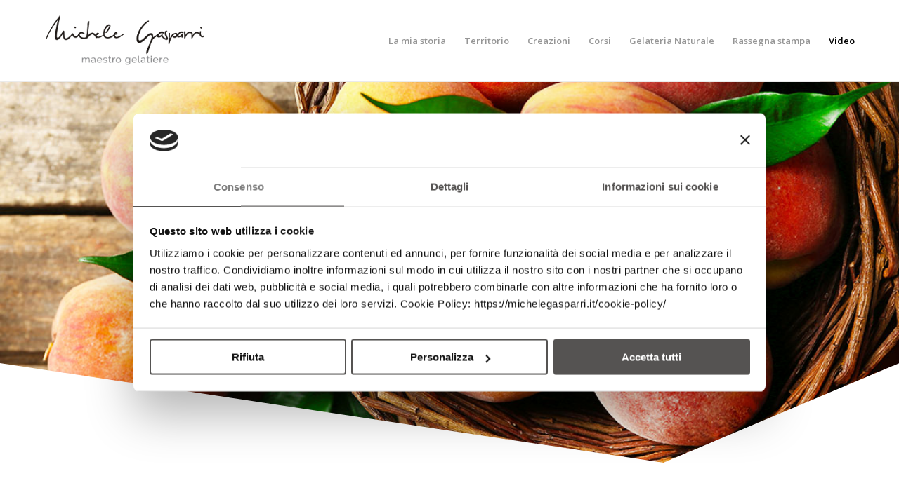

--- FILE ---
content_type: text/html; charset=UTF-8
request_url: https://michelegasparri.it/video/
body_size: 12333
content:
<!DOCTYPE html>
<html lang="it-IT" class="html_stretched responsive av-preloader-disabled  html_header_top html_logo_left html_main_nav_header html_menu_right html_large html_header_sticky html_header_shrinking_disabled html_mobile_menu_phone html_header_searchicon_disabled html_content_align_center html_header_unstick_top_disabled html_header_stretch_disabled html_av-overlay-side html_av-overlay-side-classic html_av-submenu-noclone html_entry_id_29 av-cookies-no-cookie-consent av-default-lightbox av-no-preview html_text_menu_active av-mobile-menu-switch-default">
<head>
<meta charset="UTF-8" />


<!-- mobile setting -->
<meta name="viewport" content="width=device-width, initial-scale=1">

<!-- Scripts/CSS and wp_head hook -->
<meta name='robots' content='index, follow, max-image-preview:large, max-snippet:-1, max-video-preview:-1' />

	<!-- This site is optimized with the Yoast SEO plugin v19.3 - https://yoast.com/wordpress/plugins/seo/ -->
	<title>Video - Michele Gasparri</title>
	<meta name="description" content="Michele Gasparri, maestro gelatiere, Quella per la pasticceria e l’arte del fare gelato artigianale è la mia passione. Maestro dell&#039;arte della gelateria." />
	<link rel="canonical" href="https://michelegasparri.it/video/" />
	<meta property="og:locale" content="it_IT" />
	<meta property="og:type" content="article" />
	<meta property="og:title" content="Video - Michele Gasparri" />
	<meta property="og:description" content="Michele Gasparri, maestro gelatiere, Quella per la pasticceria e l’arte del fare gelato artigianale è la mia passione. Maestro dell&#039;arte della gelateria." />
	<meta property="og:url" content="https://michelegasparri.it/video/" />
	<meta property="og:site_name" content="Michele Gasparri" />
	<meta property="article:modified_time" content="2022-07-05T11:07:34+00:00" />
	<meta name="twitter:card" content="summary_large_image" />
	<meta name="twitter:label1" content="Tempo di lettura stimato" />
	<meta name="twitter:data1" content="6 minuti" />
	<script type="application/ld+json" class="yoast-schema-graph">{"@context":"https://schema.org","@graph":[{"@type":"Organization","@id":"https://michelegasparri.it/#organization","name":"Michele Gasparri | Gelatiere | Gelato naturale","url":"https://michelegasparri.it/","sameAs":[],"logo":{"@type":"ImageObject","inLanguage":"it-IT","@id":"https://michelegasparri.it/#/schema/logo/image/","url":"https://michelegasparri.it/wp-content/uploads/2022/06/michele-gasparri-gelatiere.png","contentUrl":"https://michelegasparri.it/wp-content/uploads/2022/06/michele-gasparri-gelatiere.png","width":340,"height":156,"caption":"Michele Gasparri | Gelatiere | Gelato naturale"},"image":{"@id":"https://michelegasparri.it/#/schema/logo/image/"}},{"@type":"WebSite","@id":"https://michelegasparri.it/#website","url":"https://michelegasparri.it/","name":"Michele Gasparri","description":"Maestro gelatiere - L&#039;arte del gelato artigianale","publisher":{"@id":"https://michelegasparri.it/#organization"},"potentialAction":[{"@type":"SearchAction","target":{"@type":"EntryPoint","urlTemplate":"https://michelegasparri.it/?s={search_term_string}"},"query-input":"required name=search_term_string"}],"inLanguage":"it-IT"},{"@type":"WebPage","@id":"https://michelegasparri.it/video/","url":"https://michelegasparri.it/video/","name":"Video - Michele Gasparri","isPartOf":{"@id":"https://michelegasparri.it/#website"},"datePublished":"2022-06-21T11:20:05+00:00","dateModified":"2022-07-05T11:07:34+00:00","description":"Michele Gasparri, maestro gelatiere, Quella per la pasticceria e l’arte del fare gelato artigianale è la mia passione. Maestro dell'arte della gelateria.","breadcrumb":{"@id":"https://michelegasparri.it/video/#breadcrumb"},"inLanguage":"it-IT","potentialAction":[{"@type":"ReadAction","target":["https://michelegasparri.it/video/"]}]},{"@type":"BreadcrumbList","@id":"https://michelegasparri.it/video/#breadcrumb","itemListElement":[{"@type":"ListItem","position":1,"name":"Home","item":"https://michelegasparri.it/"},{"@type":"ListItem","position":2,"name":"Video"}]}]}</script>
	<!-- / Yoast SEO plugin. -->


<link rel='dns-prefetch' href='//s.w.org' />
<link rel="alternate" type="application/rss+xml" title="Michele Gasparri &raquo; Feed" href="https://michelegasparri.it/feed/" />
<link rel="alternate" type="application/rss+xml" title="Michele Gasparri &raquo; Feed dei commenti" href="https://michelegasparri.it/comments/feed/" />

<!-- google webfont font replacement -->

			<script type='text/javascript'>

				(function() {

					/*	check if webfonts are disabled by user setting via cookie - or user must opt in.	*/
					var html = document.getElementsByTagName('html')[0];
					var cookie_check = html.className.indexOf('av-cookies-needs-opt-in') >= 0 || html.className.indexOf('av-cookies-can-opt-out') >= 0;
					var allow_continue = true;
					var silent_accept_cookie = html.className.indexOf('av-cookies-user-silent-accept') >= 0;

					if( cookie_check && ! silent_accept_cookie )
					{
						if( ! document.cookie.match(/aviaCookieConsent/) || html.className.indexOf('av-cookies-session-refused') >= 0 )
						{
							allow_continue = false;
						}
						else
						{
							if( ! document.cookie.match(/aviaPrivacyRefuseCookiesHideBar/) )
							{
								allow_continue = false;
							}
							else if( ! document.cookie.match(/aviaPrivacyEssentialCookiesEnabled/) )
							{
								allow_continue = false;
							}
							else if( document.cookie.match(/aviaPrivacyGoogleWebfontsDisabled/) )
							{
								allow_continue = false;
							}
						}
					}

					if( allow_continue )
					{
						var f = document.createElement('link');

						f.type 	= 'text/css';
						f.rel 	= 'stylesheet';
						f.href 	= '//fonts.googleapis.com/css?family=Quicksand:400,600%7COpen+Sans:400,600&display=auto';
						f.id 	= 'avia-google-webfont';

						document.getElementsByTagName('head')[0].appendChild(f);
					}
				})();

			</script>
			<script type="text/javascript">
window._wpemojiSettings = {"baseUrl":"https:\/\/s.w.org\/images\/core\/emoji\/14.0.0\/72x72\/","ext":".png","svgUrl":"https:\/\/s.w.org\/images\/core\/emoji\/14.0.0\/svg\/","svgExt":".svg","source":{"concatemoji":"https:\/\/michelegasparri.it\/wp-includes\/js\/wp-emoji-release.min.js?ver=6.0.1"}};
/*! This file is auto-generated */
!function(e,a,t){var n,r,o,i=a.createElement("canvas"),p=i.getContext&&i.getContext("2d");function s(e,t){var a=String.fromCharCode,e=(p.clearRect(0,0,i.width,i.height),p.fillText(a.apply(this,e),0,0),i.toDataURL());return p.clearRect(0,0,i.width,i.height),p.fillText(a.apply(this,t),0,0),e===i.toDataURL()}function c(e){var t=a.createElement("script");t.src=e,t.defer=t.type="text/javascript",a.getElementsByTagName("head")[0].appendChild(t)}for(o=Array("flag","emoji"),t.supports={everything:!0,everythingExceptFlag:!0},r=0;r<o.length;r++)t.supports[o[r]]=function(e){if(!p||!p.fillText)return!1;switch(p.textBaseline="top",p.font="600 32px Arial",e){case"flag":return s([127987,65039,8205,9895,65039],[127987,65039,8203,9895,65039])?!1:!s([55356,56826,55356,56819],[55356,56826,8203,55356,56819])&&!s([55356,57332,56128,56423,56128,56418,56128,56421,56128,56430,56128,56423,56128,56447],[55356,57332,8203,56128,56423,8203,56128,56418,8203,56128,56421,8203,56128,56430,8203,56128,56423,8203,56128,56447]);case"emoji":return!s([129777,127995,8205,129778,127999],[129777,127995,8203,129778,127999])}return!1}(o[r]),t.supports.everything=t.supports.everything&&t.supports[o[r]],"flag"!==o[r]&&(t.supports.everythingExceptFlag=t.supports.everythingExceptFlag&&t.supports[o[r]]);t.supports.everythingExceptFlag=t.supports.everythingExceptFlag&&!t.supports.flag,t.DOMReady=!1,t.readyCallback=function(){t.DOMReady=!0},t.supports.everything||(n=function(){t.readyCallback()},a.addEventListener?(a.addEventListener("DOMContentLoaded",n,!1),e.addEventListener("load",n,!1)):(e.attachEvent("onload",n),a.attachEvent("onreadystatechange",function(){"complete"===a.readyState&&t.readyCallback()})),(e=t.source||{}).concatemoji?c(e.concatemoji):e.wpemoji&&e.twemoji&&(c(e.twemoji),c(e.wpemoji)))}(window,document,window._wpemojiSettings);
</script>
<style type="text/css">
img.wp-smiley,
img.emoji {
	display: inline !important;
	border: none !important;
	box-shadow: none !important;
	height: 1em !important;
	width: 1em !important;
	margin: 0 0.07em !important;
	vertical-align: -0.1em !important;
	background: none !important;
	padding: 0 !important;
}
</style>
	<link rel='stylesheet' id='wp-block-library-css'  href='https://michelegasparri.it/wp-includes/css/dist/block-library/style.min.css?ver=6.0.1' type='text/css' media='all' />
<style id='global-styles-inline-css' type='text/css'>
body{--wp--preset--color--black: #000000;--wp--preset--color--cyan-bluish-gray: #abb8c3;--wp--preset--color--white: #ffffff;--wp--preset--color--pale-pink: #f78da7;--wp--preset--color--vivid-red: #cf2e2e;--wp--preset--color--luminous-vivid-orange: #ff6900;--wp--preset--color--luminous-vivid-amber: #fcb900;--wp--preset--color--light-green-cyan: #7bdcb5;--wp--preset--color--vivid-green-cyan: #00d084;--wp--preset--color--pale-cyan-blue: #8ed1fc;--wp--preset--color--vivid-cyan-blue: #0693e3;--wp--preset--color--vivid-purple: #9b51e0;--wp--preset--gradient--vivid-cyan-blue-to-vivid-purple: linear-gradient(135deg,rgba(6,147,227,1) 0%,rgb(155,81,224) 100%);--wp--preset--gradient--light-green-cyan-to-vivid-green-cyan: linear-gradient(135deg,rgb(122,220,180) 0%,rgb(0,208,130) 100%);--wp--preset--gradient--luminous-vivid-amber-to-luminous-vivid-orange: linear-gradient(135deg,rgba(252,185,0,1) 0%,rgba(255,105,0,1) 100%);--wp--preset--gradient--luminous-vivid-orange-to-vivid-red: linear-gradient(135deg,rgba(255,105,0,1) 0%,rgb(207,46,46) 100%);--wp--preset--gradient--very-light-gray-to-cyan-bluish-gray: linear-gradient(135deg,rgb(238,238,238) 0%,rgb(169,184,195) 100%);--wp--preset--gradient--cool-to-warm-spectrum: linear-gradient(135deg,rgb(74,234,220) 0%,rgb(151,120,209) 20%,rgb(207,42,186) 40%,rgb(238,44,130) 60%,rgb(251,105,98) 80%,rgb(254,248,76) 100%);--wp--preset--gradient--blush-light-purple: linear-gradient(135deg,rgb(255,206,236) 0%,rgb(152,150,240) 100%);--wp--preset--gradient--blush-bordeaux: linear-gradient(135deg,rgb(254,205,165) 0%,rgb(254,45,45) 50%,rgb(107,0,62) 100%);--wp--preset--gradient--luminous-dusk: linear-gradient(135deg,rgb(255,203,112) 0%,rgb(199,81,192) 50%,rgb(65,88,208) 100%);--wp--preset--gradient--pale-ocean: linear-gradient(135deg,rgb(255,245,203) 0%,rgb(182,227,212) 50%,rgb(51,167,181) 100%);--wp--preset--gradient--electric-grass: linear-gradient(135deg,rgb(202,248,128) 0%,rgb(113,206,126) 100%);--wp--preset--gradient--midnight: linear-gradient(135deg,rgb(2,3,129) 0%,rgb(40,116,252) 100%);--wp--preset--duotone--dark-grayscale: url('#wp-duotone-dark-grayscale');--wp--preset--duotone--grayscale: url('#wp-duotone-grayscale');--wp--preset--duotone--purple-yellow: url('#wp-duotone-purple-yellow');--wp--preset--duotone--blue-red: url('#wp-duotone-blue-red');--wp--preset--duotone--midnight: url('#wp-duotone-midnight');--wp--preset--duotone--magenta-yellow: url('#wp-duotone-magenta-yellow');--wp--preset--duotone--purple-green: url('#wp-duotone-purple-green');--wp--preset--duotone--blue-orange: url('#wp-duotone-blue-orange');--wp--preset--font-size--small: 13px;--wp--preset--font-size--medium: 20px;--wp--preset--font-size--large: 36px;--wp--preset--font-size--x-large: 42px;}.has-black-color{color: var(--wp--preset--color--black) !important;}.has-cyan-bluish-gray-color{color: var(--wp--preset--color--cyan-bluish-gray) !important;}.has-white-color{color: var(--wp--preset--color--white) !important;}.has-pale-pink-color{color: var(--wp--preset--color--pale-pink) !important;}.has-vivid-red-color{color: var(--wp--preset--color--vivid-red) !important;}.has-luminous-vivid-orange-color{color: var(--wp--preset--color--luminous-vivid-orange) !important;}.has-luminous-vivid-amber-color{color: var(--wp--preset--color--luminous-vivid-amber) !important;}.has-light-green-cyan-color{color: var(--wp--preset--color--light-green-cyan) !important;}.has-vivid-green-cyan-color{color: var(--wp--preset--color--vivid-green-cyan) !important;}.has-pale-cyan-blue-color{color: var(--wp--preset--color--pale-cyan-blue) !important;}.has-vivid-cyan-blue-color{color: var(--wp--preset--color--vivid-cyan-blue) !important;}.has-vivid-purple-color{color: var(--wp--preset--color--vivid-purple) !important;}.has-black-background-color{background-color: var(--wp--preset--color--black) !important;}.has-cyan-bluish-gray-background-color{background-color: var(--wp--preset--color--cyan-bluish-gray) !important;}.has-white-background-color{background-color: var(--wp--preset--color--white) !important;}.has-pale-pink-background-color{background-color: var(--wp--preset--color--pale-pink) !important;}.has-vivid-red-background-color{background-color: var(--wp--preset--color--vivid-red) !important;}.has-luminous-vivid-orange-background-color{background-color: var(--wp--preset--color--luminous-vivid-orange) !important;}.has-luminous-vivid-amber-background-color{background-color: var(--wp--preset--color--luminous-vivid-amber) !important;}.has-light-green-cyan-background-color{background-color: var(--wp--preset--color--light-green-cyan) !important;}.has-vivid-green-cyan-background-color{background-color: var(--wp--preset--color--vivid-green-cyan) !important;}.has-pale-cyan-blue-background-color{background-color: var(--wp--preset--color--pale-cyan-blue) !important;}.has-vivid-cyan-blue-background-color{background-color: var(--wp--preset--color--vivid-cyan-blue) !important;}.has-vivid-purple-background-color{background-color: var(--wp--preset--color--vivid-purple) !important;}.has-black-border-color{border-color: var(--wp--preset--color--black) !important;}.has-cyan-bluish-gray-border-color{border-color: var(--wp--preset--color--cyan-bluish-gray) !important;}.has-white-border-color{border-color: var(--wp--preset--color--white) !important;}.has-pale-pink-border-color{border-color: var(--wp--preset--color--pale-pink) !important;}.has-vivid-red-border-color{border-color: var(--wp--preset--color--vivid-red) !important;}.has-luminous-vivid-orange-border-color{border-color: var(--wp--preset--color--luminous-vivid-orange) !important;}.has-luminous-vivid-amber-border-color{border-color: var(--wp--preset--color--luminous-vivid-amber) !important;}.has-light-green-cyan-border-color{border-color: var(--wp--preset--color--light-green-cyan) !important;}.has-vivid-green-cyan-border-color{border-color: var(--wp--preset--color--vivid-green-cyan) !important;}.has-pale-cyan-blue-border-color{border-color: var(--wp--preset--color--pale-cyan-blue) !important;}.has-vivid-cyan-blue-border-color{border-color: var(--wp--preset--color--vivid-cyan-blue) !important;}.has-vivid-purple-border-color{border-color: var(--wp--preset--color--vivid-purple) !important;}.has-vivid-cyan-blue-to-vivid-purple-gradient-background{background: var(--wp--preset--gradient--vivid-cyan-blue-to-vivid-purple) !important;}.has-light-green-cyan-to-vivid-green-cyan-gradient-background{background: var(--wp--preset--gradient--light-green-cyan-to-vivid-green-cyan) !important;}.has-luminous-vivid-amber-to-luminous-vivid-orange-gradient-background{background: var(--wp--preset--gradient--luminous-vivid-amber-to-luminous-vivid-orange) !important;}.has-luminous-vivid-orange-to-vivid-red-gradient-background{background: var(--wp--preset--gradient--luminous-vivid-orange-to-vivid-red) !important;}.has-very-light-gray-to-cyan-bluish-gray-gradient-background{background: var(--wp--preset--gradient--very-light-gray-to-cyan-bluish-gray) !important;}.has-cool-to-warm-spectrum-gradient-background{background: var(--wp--preset--gradient--cool-to-warm-spectrum) !important;}.has-blush-light-purple-gradient-background{background: var(--wp--preset--gradient--blush-light-purple) !important;}.has-blush-bordeaux-gradient-background{background: var(--wp--preset--gradient--blush-bordeaux) !important;}.has-luminous-dusk-gradient-background{background: var(--wp--preset--gradient--luminous-dusk) !important;}.has-pale-ocean-gradient-background{background: var(--wp--preset--gradient--pale-ocean) !important;}.has-electric-grass-gradient-background{background: var(--wp--preset--gradient--electric-grass) !important;}.has-midnight-gradient-background{background: var(--wp--preset--gradient--midnight) !important;}.has-small-font-size{font-size: var(--wp--preset--font-size--small) !important;}.has-medium-font-size{font-size: var(--wp--preset--font-size--medium) !important;}.has-large-font-size{font-size: var(--wp--preset--font-size--large) !important;}.has-x-large-font-size{font-size: var(--wp--preset--font-size--x-large) !important;}
</style>
<link rel='stylesheet' id='avia-merged-styles-css'  href='https://michelegasparri.it/wp-content/uploads/dynamic_avia/avia-merged-styles-22471e7fec5458b99c3af3fa296546e5---62c41a901089f.css' type='text/css' media='all' />
<link rel='stylesheet' id='avia-single-post-29-css'  href='https://michelegasparri.it/wp-content/uploads/avia_posts_css/post-29.css?ver=ver-1657019257' type='text/css' media='all' />
<script type='text/javascript' src='https://michelegasparri.it/wp-includes/js/jquery/jquery.min.js?ver=3.6.0' id='jquery-core-js'></script>
<script type='text/javascript' src='https://michelegasparri.it/wp-includes/js/jquery/jquery-migrate.min.js?ver=3.3.2' id='jquery-migrate-js'></script>
<link rel="https://api.w.org/" href="https://michelegasparri.it/wp-json/" /><link rel="alternate" type="application/json" href="https://michelegasparri.it/wp-json/wp/v2/pages/29" /><link rel="EditURI" type="application/rsd+xml" title="RSD" href="https://michelegasparri.it/xmlrpc.php?rsd" />
<link rel="wlwmanifest" type="application/wlwmanifest+xml" href="https://michelegasparri.it/wp-includes/wlwmanifest.xml" /> 
<meta name="generator" content="WordPress 6.0.1" />
<link rel='shortlink' href='https://michelegasparri.it/?p=29' />
<link rel="alternate" type="application/json+oembed" href="https://michelegasparri.it/wp-json/oembed/1.0/embed?url=https%3A%2F%2Fmichelegasparri.it%2Fvideo%2F" />
<link rel="alternate" type="text/xml+oembed" href="https://michelegasparri.it/wp-json/oembed/1.0/embed?url=https%3A%2F%2Fmichelegasparri.it%2Fvideo%2F&#038;format=xml" />
<!-- Global site tag (gtag.js) - Google Analytics -->
<script async src="https://www.googletagmanager.com/gtag/js?id=G-64V7HRTMWS"></script>
<script>
  window.dataLayer = window.dataLayer || [];
  function gtag(){dataLayer.push(arguments);}
  gtag('js', new Date());

  gtag('config', 'G-64V7HRTMWS');
</script>



<script id="Cookiebot" src="https://consent.cookiebot.com/uc.js" data-cbid="0bb8ae73-fb29-4744-8ed7-24a173b51c49" data-blockingmode="auto" type="text/javascript"></script><link rel="profile" href="http://gmpg.org/xfn/11" />
<link rel="alternate" type="application/rss+xml" title="Michele Gasparri RSS2 Feed" href="https://michelegasparri.it/feed/" />
<link rel="pingback" href="https://michelegasparri.it/xmlrpc.php" />
<!--[if lt IE 9]><script src="https://michelegasparri.it/wp-content/themes/enfold/js/html5shiv.js"></script><![endif]-->
<link rel="icon" href="https://michelegasparri.it/wp-content/uploads/2022/07/favicon-michele-gasparri-300x300.jpg" type="image/x-icon">

<!-- To speed up the rendering and to display the site as fast as possible to the user we include some styles and scripts for above the fold content inline -->
<script type="text/javascript">'use strict';var avia_is_mobile=!1;if(/Android|webOS|iPhone|iPad|iPod|BlackBerry|IEMobile|Opera Mini/i.test(navigator.userAgent)&&'ontouchstart' in document.documentElement){avia_is_mobile=!0;document.documentElement.className+=' avia_mobile '}
else{document.documentElement.className+=' avia_desktop '};document.documentElement.className+=' js_active ';(function(){var e=['-webkit-','-moz-','-ms-',''],n='';for(var t in e){if(e[t]+'transform' in document.documentElement.style){document.documentElement.className+=' avia_transform ';n=e[t]+'transform'};if(e[t]+'perspective' in document.documentElement.style){document.documentElement.className+=' avia_transform3d '}};if(typeof document.getElementsByClassName=='function'&&typeof document.documentElement.getBoundingClientRect=='function'&&avia_is_mobile==!1){if(n&&window.innerHeight>0){setTimeout(function(){var e=0,o={},a=0,t=document.getElementsByClassName('av-parallax'),i=window.pageYOffset||document.documentElement.scrollTop;for(e=0;e<t.length;e++){t[e].style.top='0px';o=t[e].getBoundingClientRect();a=Math.ceil((window.innerHeight+i-o.top)*0.3);t[e].style[n]='translate(0px, '+a+'px)';t[e].style.top='auto';t[e].className+=' enabled-parallax '}},50)}}})();</script><style type='text/css'>
@font-face {font-family: 'entypo-fontello'; font-weight: normal; font-style: normal; font-display: auto;
src: url('https://michelegasparri.it/wp-content/themes/enfold/config-templatebuilder/avia-template-builder/assets/fonts/entypo-fontello.woff2') format('woff2'),
url('https://michelegasparri.it/wp-content/themes/enfold/config-templatebuilder/avia-template-builder/assets/fonts/entypo-fontello.woff') format('woff'),
url('https://michelegasparri.it/wp-content/themes/enfold/config-templatebuilder/avia-template-builder/assets/fonts/entypo-fontello.ttf') format('truetype'),
url('https://michelegasparri.it/wp-content/themes/enfold/config-templatebuilder/avia-template-builder/assets/fonts/entypo-fontello.svg#entypo-fontello') format('svg'),
url('https://michelegasparri.it/wp-content/themes/enfold/config-templatebuilder/avia-template-builder/assets/fonts/entypo-fontello.eot'),
url('https://michelegasparri.it/wp-content/themes/enfold/config-templatebuilder/avia-template-builder/assets/fonts/entypo-fontello.eot?#iefix') format('embedded-opentype');
} #top .avia-font-entypo-fontello, body .avia-font-entypo-fontello, html body [data-av_iconfont='entypo-fontello']:before{ font-family: 'entypo-fontello'; }
</style>

<!--
Debugging Info for Theme support: 

Theme: Enfold
Version: 4.9.2.3
Installed: enfold
AviaFramework Version: 5.0
AviaBuilder Version: 4.8
aviaElementManager Version: 1.0.1
ML:512-PU:37-PLA:4
WP:6.0.1
Compress: CSS:all theme files - JS:all theme files
Updates: disabled
PLAu:4
-->
</head>

<body id="top" class="page-template-default page page-id-29 stretched rtl_columns av-curtain-numeric quicksand open_sans  avia-responsive-images-support" itemscope="itemscope" itemtype="https://schema.org/WebPage" >

	<svg xmlns="http://www.w3.org/2000/svg" viewBox="0 0 0 0" width="0" height="0" focusable="false" role="none" style="visibility: hidden; position: absolute; left: -9999px; overflow: hidden;" ><defs><filter id="wp-duotone-dark-grayscale"><feColorMatrix color-interpolation-filters="sRGB" type="matrix" values=" .299 .587 .114 0 0 .299 .587 .114 0 0 .299 .587 .114 0 0 .299 .587 .114 0 0 " /><feComponentTransfer color-interpolation-filters="sRGB" ><feFuncR type="table" tableValues="0 0.49803921568627" /><feFuncG type="table" tableValues="0 0.49803921568627" /><feFuncB type="table" tableValues="0 0.49803921568627" /><feFuncA type="table" tableValues="1 1" /></feComponentTransfer><feComposite in2="SourceGraphic" operator="in" /></filter></defs></svg><svg xmlns="http://www.w3.org/2000/svg" viewBox="0 0 0 0" width="0" height="0" focusable="false" role="none" style="visibility: hidden; position: absolute; left: -9999px; overflow: hidden;" ><defs><filter id="wp-duotone-grayscale"><feColorMatrix color-interpolation-filters="sRGB" type="matrix" values=" .299 .587 .114 0 0 .299 .587 .114 0 0 .299 .587 .114 0 0 .299 .587 .114 0 0 " /><feComponentTransfer color-interpolation-filters="sRGB" ><feFuncR type="table" tableValues="0 1" /><feFuncG type="table" tableValues="0 1" /><feFuncB type="table" tableValues="0 1" /><feFuncA type="table" tableValues="1 1" /></feComponentTransfer><feComposite in2="SourceGraphic" operator="in" /></filter></defs></svg><svg xmlns="http://www.w3.org/2000/svg" viewBox="0 0 0 0" width="0" height="0" focusable="false" role="none" style="visibility: hidden; position: absolute; left: -9999px; overflow: hidden;" ><defs><filter id="wp-duotone-purple-yellow"><feColorMatrix color-interpolation-filters="sRGB" type="matrix" values=" .299 .587 .114 0 0 .299 .587 .114 0 0 .299 .587 .114 0 0 .299 .587 .114 0 0 " /><feComponentTransfer color-interpolation-filters="sRGB" ><feFuncR type="table" tableValues="0.54901960784314 0.98823529411765" /><feFuncG type="table" tableValues="0 1" /><feFuncB type="table" tableValues="0.71764705882353 0.25490196078431" /><feFuncA type="table" tableValues="1 1" /></feComponentTransfer><feComposite in2="SourceGraphic" operator="in" /></filter></defs></svg><svg xmlns="http://www.w3.org/2000/svg" viewBox="0 0 0 0" width="0" height="0" focusable="false" role="none" style="visibility: hidden; position: absolute; left: -9999px; overflow: hidden;" ><defs><filter id="wp-duotone-blue-red"><feColorMatrix color-interpolation-filters="sRGB" type="matrix" values=" .299 .587 .114 0 0 .299 .587 .114 0 0 .299 .587 .114 0 0 .299 .587 .114 0 0 " /><feComponentTransfer color-interpolation-filters="sRGB" ><feFuncR type="table" tableValues="0 1" /><feFuncG type="table" tableValues="0 0.27843137254902" /><feFuncB type="table" tableValues="0.5921568627451 0.27843137254902" /><feFuncA type="table" tableValues="1 1" /></feComponentTransfer><feComposite in2="SourceGraphic" operator="in" /></filter></defs></svg><svg xmlns="http://www.w3.org/2000/svg" viewBox="0 0 0 0" width="0" height="0" focusable="false" role="none" style="visibility: hidden; position: absolute; left: -9999px; overflow: hidden;" ><defs><filter id="wp-duotone-midnight"><feColorMatrix color-interpolation-filters="sRGB" type="matrix" values=" .299 .587 .114 0 0 .299 .587 .114 0 0 .299 .587 .114 0 0 .299 .587 .114 0 0 " /><feComponentTransfer color-interpolation-filters="sRGB" ><feFuncR type="table" tableValues="0 0" /><feFuncG type="table" tableValues="0 0.64705882352941" /><feFuncB type="table" tableValues="0 1" /><feFuncA type="table" tableValues="1 1" /></feComponentTransfer><feComposite in2="SourceGraphic" operator="in" /></filter></defs></svg><svg xmlns="http://www.w3.org/2000/svg" viewBox="0 0 0 0" width="0" height="0" focusable="false" role="none" style="visibility: hidden; position: absolute; left: -9999px; overflow: hidden;" ><defs><filter id="wp-duotone-magenta-yellow"><feColorMatrix color-interpolation-filters="sRGB" type="matrix" values=" .299 .587 .114 0 0 .299 .587 .114 0 0 .299 .587 .114 0 0 .299 .587 .114 0 0 " /><feComponentTransfer color-interpolation-filters="sRGB" ><feFuncR type="table" tableValues="0.78039215686275 1" /><feFuncG type="table" tableValues="0 0.94901960784314" /><feFuncB type="table" tableValues="0.35294117647059 0.47058823529412" /><feFuncA type="table" tableValues="1 1" /></feComponentTransfer><feComposite in2="SourceGraphic" operator="in" /></filter></defs></svg><svg xmlns="http://www.w3.org/2000/svg" viewBox="0 0 0 0" width="0" height="0" focusable="false" role="none" style="visibility: hidden; position: absolute; left: -9999px; overflow: hidden;" ><defs><filter id="wp-duotone-purple-green"><feColorMatrix color-interpolation-filters="sRGB" type="matrix" values=" .299 .587 .114 0 0 .299 .587 .114 0 0 .299 .587 .114 0 0 .299 .587 .114 0 0 " /><feComponentTransfer color-interpolation-filters="sRGB" ><feFuncR type="table" tableValues="0.65098039215686 0.40392156862745" /><feFuncG type="table" tableValues="0 1" /><feFuncB type="table" tableValues="0.44705882352941 0.4" /><feFuncA type="table" tableValues="1 1" /></feComponentTransfer><feComposite in2="SourceGraphic" operator="in" /></filter></defs></svg><svg xmlns="http://www.w3.org/2000/svg" viewBox="0 0 0 0" width="0" height="0" focusable="false" role="none" style="visibility: hidden; position: absolute; left: -9999px; overflow: hidden;" ><defs><filter id="wp-duotone-blue-orange"><feColorMatrix color-interpolation-filters="sRGB" type="matrix" values=" .299 .587 .114 0 0 .299 .587 .114 0 0 .299 .587 .114 0 0 .299 .587 .114 0 0 " /><feComponentTransfer color-interpolation-filters="sRGB" ><feFuncR type="table" tableValues="0.098039215686275 1" /><feFuncG type="table" tableValues="0 0.66274509803922" /><feFuncB type="table" tableValues="0.84705882352941 0.41960784313725" /><feFuncA type="table" tableValues="1 1" /></feComponentTransfer><feComposite in2="SourceGraphic" operator="in" /></filter></defs></svg>
	<div id='wrap_all'>

	
<header id='header' class='all_colors header_color light_bg_color  av_header_top av_logo_left av_main_nav_header av_menu_right av_large av_header_sticky av_header_shrinking_disabled av_header_stretch_disabled av_mobile_menu_phone av_header_searchicon_disabled av_header_unstick_top_disabled av_bottom_nav_disabled  av_header_border_disabled'  role="banner" itemscope="itemscope" itemtype="https://schema.org/WPHeader" >

		<div  id='header_main' class='container_wrap container_wrap_logo'>

        <div class='container av-logo-container'><div class='inner-container'><span class='logo avia-standard-logo'><a href='https://michelegasparri.it/' class=''><img src="https://michelegasparri.it/wp-content/uploads/2022/06/michele-gasparri-gelatiere.png" srcset="https://michelegasparri.it/wp-content/uploads/2022/06/michele-gasparri-gelatiere.png 340w, https://michelegasparri.it/wp-content/uploads/2022/06/michele-gasparri-gelatiere-300x138.png 300w" sizes="(max-width: 340px) 100vw, 340px" height="100" width="300" alt='Michele Gasparri' title='michele-gasparri-gelatiere' /></a></span><nav class='main_menu' data-selectname='Seleziona una pagina'  role="navigation" itemscope="itemscope" itemtype="https://schema.org/SiteNavigationElement" ><div class="avia-menu av-main-nav-wrap"><ul role="menu" class="menu av-main-nav" id="avia-menu"><li role="menuitem" id="menu-item-91" class="menu-item menu-item-type-post_type menu-item-object-page menu-item-top-level menu-item-top-level-1"><a href="https://michelegasparri.it/storia/" itemprop="url" tabindex="0"><span class="avia-bullet"></span><span class="avia-menu-text">La mia storia</span><span class="avia-menu-fx"><span class="avia-arrow-wrap"><span class="avia-arrow"></span></span></span></a></li>
<li role="menuitem" id="menu-item-90" class="menu-item menu-item-type-post_type menu-item-object-page menu-item-top-level menu-item-top-level-2"><a href="https://michelegasparri.it/territorio/" itemprop="url" tabindex="0"><span class="avia-bullet"></span><span class="avia-menu-text">Territorio</span><span class="avia-menu-fx"><span class="avia-arrow-wrap"><span class="avia-arrow"></span></span></span></a></li>
<li role="menuitem" id="menu-item-89" class="menu-item menu-item-type-post_type menu-item-object-page menu-item-top-level menu-item-top-level-3"><a href="https://michelegasparri.it/creazioni/" itemprop="url" tabindex="0"><span class="avia-bullet"></span><span class="avia-menu-text">Creazioni</span><span class="avia-menu-fx"><span class="avia-arrow-wrap"><span class="avia-arrow"></span></span></span></a></li>
<li role="menuitem" id="menu-item-88" class="menu-item menu-item-type-post_type menu-item-object-page menu-item-top-level menu-item-top-level-4"><a href="https://michelegasparri.it/corsi/" itemprop="url" tabindex="0"><span class="avia-bullet"></span><span class="avia-menu-text">Corsi</span><span class="avia-menu-fx"><span class="avia-arrow-wrap"><span class="avia-arrow"></span></span></span></a></li>
<li role="menuitem" id="menu-item-64" class="menu-item menu-item-type-post_type menu-item-object-page menu-item-top-level menu-item-top-level-5"><a href="https://michelegasparri.it/gelateria-naturale/" itemprop="url" tabindex="0"><span class="avia-bullet"></span><span class="avia-menu-text">Gelateria Naturale</span><span class="avia-menu-fx"><span class="avia-arrow-wrap"><span class="avia-arrow"></span></span></span></a></li>
<li role="menuitem" id="menu-item-62" class="menu-item menu-item-type-post_type menu-item-object-page menu-item-top-level menu-item-top-level-6"><a href="https://michelegasparri.it/rassegna-stampa/" itemprop="url" tabindex="0"><span class="avia-bullet"></span><span class="avia-menu-text">Rassegna stampa</span><span class="avia-menu-fx"><span class="avia-arrow-wrap"><span class="avia-arrow"></span></span></span></a></li>
<li role="menuitem" id="menu-item-63" class="menu-item menu-item-type-post_type menu-item-object-page current-menu-item page_item page-item-29 current_page_item menu-item-top-level menu-item-top-level-7"><a href="https://michelegasparri.it/video/" itemprop="url" tabindex="0"><span class="avia-bullet"></span><span class="avia-menu-text">Video</span><span class="avia-menu-fx"><span class="avia-arrow-wrap"><span class="avia-arrow"></span></span></span></a></li>
<li class="av-burger-menu-main menu-item-avia-special ">
	        			<a href="#" aria-label="Menu" aria-hidden="false">
							<span class="av-hamburger av-hamburger--spin av-js-hamburger">
								<span class="av-hamburger-box">
						          <span class="av-hamburger-inner"></span>
						          <strong>Menu</strong>
								</span>
							</span>
							<span class="avia_hidden_link_text">Menu</span>
						</a>
	        		   </li></ul></div></nav></div> </div> 
		<!-- end container_wrap-->
		</div>
		<div class='header_bg'></div>

<!-- end header -->
</header>

	<div id='main' class='all_colors' data-scroll-offset='116'>

	
<style type="text/css" data-created_by="avia_inline_auto" id="style-css-av-6bnut-3ee9b0ad3bd04002ee36fa6853d8c589">
.avia-section.av-6bnut-3ee9b0ad3bd04002ee36fa6853d8c589{
background-repeat:no-repeat;
background-image:url(https://michelegasparri.it/wp-content/uploads/2022/07/gelato-naturale-frutta-fresca-livorno.jpg);
background-position:50% 50%;
background-attachment:scroll;
position:relative;
}
.avia-section.av-6bnut-3ee9b0ad3bd04002ee36fa6853d8c589 .avia-divider-svg-bottom svg{
height:150px;
width:calc(100% + 1.3px);
fill:#ffffff;
}
</style>
<div id='av_section_1'  class='avia-section av-6bnut-3ee9b0ad3bd04002ee36fa6853d8c589 main_color avia-section-default avia-no-border-styling  avia-builder-el-0  el_before_av_one_full  avia-builder-el-first  avia-full-stretch avia-bg-style-scroll container_wrap fullsize'  data-section-bg-repeat='stretch'><div class='avia-divider-svg avia-divider-svg-triangle-asymmetrical avia-divider-svg-bottom avia-svg-negative'><svg xmlns="http://www.w3.org/2000/svg" viewBox="0 0 1000 100" preserveAspectRatio="none">
	<path d="M737.9,94.7L0,0v100h1000V0L737.9,94.7z"/>
</svg></div><div class='container av-section-cont-open' ><main  role="main" itemprop="mainContentOfPage"  class='template-page content  av-content-full alpha units'><div class='post-entry post-entry-type-page post-entry-29'><div class='entry-content-wrapper clearfix'>
<div  class='hr av-5pt4l-a607bdcb2b3570240de284feba8db0cf hr-invisible  avia-builder-el-1  avia-builder-el-no-sibling '><span class='hr-inner '><span class="hr-inner-style"></span></span></div>
</div></div></main><!-- close content main element --></div></div><div id='after_section_1'  class='main_color av_default_container_wrap container_wrap fullsize'  ><div class='container av-section-cont-open' ><div class='template-page content  av-content-full alpha units'><div class='post-entry post-entry-type-page post-entry-29'><div class='entry-content-wrapper clearfix'>
<div class='flex_column av-4lxmt-f13f22f841dfb8cfae0178cb9028b136 av_one_full  avia-builder-el-2  el_after_av_section  el_before_av_one_half  avia-builder-el-first  first flex_column_div '   ><div  class='av-special-heading av-dmx1-a960f2ff300b17c464be7bbc33e162c5 av-special-heading-h2 blockquote modern-quote  avia-builder-el-3  avia-builder-el-no-sibling '><h2 class='av-special-heading-tag'  itemprop="headline"  >Seguimi sui social</h2><div class="special-heading-border"><div class="special-heading-inner-border"></div></div></div></div>
<div class='flex_column av-534rp-bd248dfcaeae24a1d90f0cde26a1d3f8 av_one_half  avia-builder-el-4  el_after_av_one_full  el_before_av_one_half  first flex_column_div column-top-margin'   ><section class="avia_codeblock_section  avia_code_block_0"  itemscope="itemscope" itemtype="https://schema.org/CreativeWork" ><div class='avia_codeblock '  itemprop="text" ><iframe width="560" height="315" src="https://www.youtube.com/embed/2BhTczWEFLQ" title="YouTube video player" frameborder="0" allow="accelerometer; autoplay; clipboard-write; encrypted-media; gyroscope; picture-in-picture" allowfullscreen></iframe></div></section></div><div class='flex_column av-3bgt-0c8a4c2bae61925e223234e9de9ec0e1 av_one_half  avia-builder-el-6  el_after_av_one_half  avia-builder-el-last  flex_column_div column-top-margin'   ><section class="avia_codeblock_section  avia_code_block_1"  itemscope="itemscope" itemtype="https://schema.org/CreativeWork" ><div class='avia_codeblock '  itemprop="text" ><iframe width="560" height="315" src="https://www.youtube.com/embed/eBECFXZB22o" title="YouTube video player" frameborder="0" allow="accelerometer; autoplay; clipboard-write; encrypted-media; gyroscope; picture-in-picture" allowfullscreen></iframe></div></section></div></p>
</div></div></div><!-- close content main div --> <!-- section close by builder template -->		</div><!--end builder template--></div><!-- close default .container_wrap element --><div class="footer-page-content footer_color" id="footer-page"><style type="text/css" data-created_by="avia_inline_auto" id="style-css-av-l4o2uv7d-7bf2a6979615c3f431ec18d598a0d35b">
.avia-section.av-l4o2uv7d-7bf2a6979615c3f431ec18d598a0d35b{
background-color:#f9f9f9;
background-image:unset;
}
</style>
<div id='av_section_2'  class='avia-section av-l4o2uv7d-7bf2a6979615c3f431ec18d598a0d35b main_color avia-section-default avia-no-border-styling  avia-builder-el-0  avia-builder-el-no-sibling  avia-bg-style-scroll container_wrap fullsize'  ><div class='container av-section-cont-open' ><main  role="main" itemprop="mainContentOfPage"  class='template-page content  av-content-full alpha units'><div class='post-entry post-entry-type-page post-entry-29'><div class='entry-content-wrapper clearfix'>
<div class='flex_column av-3ptm-60f0bd5c2e098e02ec054eeecadef089 av_one_half  avia-builder-el-1  avia-builder-el-no-sibling  first flex_column_div '   ><style type="text/css" data-created_by="avia_inline_auto" id="style-css-av-l4o2vt2b-10c80c3a6db1c26b3830646ea69ee053">
#top .av-special-heading.av-l4o2vt2b-10c80c3a6db1c26b3830646ea69ee053{
padding-bottom:10px;
}
body .av-special-heading.av-l4o2vt2b-10c80c3a6db1c26b3830646ea69ee053 .av-special-heading-tag .heading-char{
font-size:25px;
}
.av-special-heading.av-l4o2vt2b-10c80c3a6db1c26b3830646ea69ee053 .av-subheading{
font-size:15px;
}
</style>
<div  class='av-special-heading av-l4o2vt2b-10c80c3a6db1c26b3830646ea69ee053 av-special-heading-h3 blockquote modern-quote  avia-builder-el-2  el_before_av_textblock  avia-builder-el-first '><h3 class='av-special-heading-tag'  itemprop="headline"  >Michele Gasparri</h3><div class="special-heading-border"><div class="special-heading-inner-border"></div></div></div>
<section  class='av_textblock_section av-l4o2vjum-088d3b630e2169221c9723bf9127b414'  itemscope="itemscope" itemtype="https://schema.org/CreativeWork" ><div class='avia_textblock'  itemprop="text" ><aside id="text-6" class="widget widget_text col-sm-4">
<div class="textwidget">
<p><strong>maestro gelatiere</strong><br />
<a href="tel:+393289034606">T. 3289034606</a><br />
<a href="mailto:info@michelegasparri.it">info@michelegasparri.it</a></p>
</div>
</aside>
</div></section></div>
</div></div></main><!-- close content main element --> <!-- section close by builder template -->		</div><!--end builder template--></div><!-- close default .container_wrap element --></div>

	
				<footer class='container_wrap socket_color' id='socket'  role="contentinfo" itemscope="itemscope" itemtype="https://schema.org/WPFooter" >
                    <div class='container'>

                        <span class='copyright'> © Copyright - Michele Gasparri - P. Iva 01168900494  - Powered by <a href="https://internetfly.com/" target="_blank">Internetfly.com</a></span>

                        <nav class='sub_menu_socket'  role="navigation" itemscope="itemscope" itemtype="https://schema.org/SiteNavigationElement" ><div class="avia3-menu"><ul role="menu" class="menu" id="avia3-menu"><li role="menuitem" id="menu-item-115" class="menu-item menu-item-type-post_type menu-item-object-page menu-item-top-level menu-item-top-level-1"><a href="https://michelegasparri.it/cookie-policy/" itemprop="url" tabindex="0"><span class="avia-bullet"></span><span class="avia-menu-text">Cookie policy</span><span class="avia-menu-fx"><span class="avia-arrow-wrap"><span class="avia-arrow"></span></span></span></a></li>
<li role="menuitem" id="menu-item-162" class="menu-item menu-item-type-post_type menu-item-object-page menu-item-privacy-policy menu-item-top-level menu-item-top-level-2"><a href="https://michelegasparri.it/privacy-policy/" itemprop="url" tabindex="0"><span class="avia-bullet"></span><span class="avia-menu-text">Privacy policy</span><span class="avia-menu-fx"><span class="avia-arrow-wrap"><span class="avia-arrow"></span></span></span></a></li>
</ul></div></nav>
                    </div>

	            <!-- ####### END SOCKET CONTAINER ####### -->
				</footer>


					<!-- end main -->
		</div>

		<!-- end wrap_all --></div>

<a href='#top' title='Scorrere verso l&rsquo;alto' id='scroll-top-link' aria-hidden='true' data-av_icon='' data-av_iconfont='entypo-fontello'><span class="avia_hidden_link_text">Scorrere verso l&rsquo;alto</span></a>

<div id="fb-root"></div>


 <script type='text/javascript'>
 /* <![CDATA[ */  
var avia_framework_globals = avia_framework_globals || {};
    avia_framework_globals.frameworkUrl = 'https://michelegasparri.it/wp-content/themes/enfold/framework/';
    avia_framework_globals.installedAt = 'https://michelegasparri.it/wp-content/themes/enfold/';
    avia_framework_globals.ajaxurl = 'https://michelegasparri.it/wp-admin/admin-ajax.php';
/* ]]> */ 
</script>
 
 <script type='text/javascript' src='https://michelegasparri.it/wp-content/uploads/dynamic_avia/avia-footer-scripts-290a439d65afa658136b64a0884ef5bd---62c41a906519c.js' id='avia-footer-scripts-js'></script>
</body>
</html>


--- FILE ---
content_type: text/css
request_url: https://michelegasparri.it/wp-content/uploads/avia_posts_css/post-29.css?ver=ver-1657019257
body_size: 580
content:
.avia-section.av-6bnut-d83f7d4aaa8d8a11d48d3636e99704cd{
background-repeat:no-repeat;
background-image:url(https://michelegasparri.it/new/wp-content/uploads/2022/07/gelato-naturale-frutta-fresca-livorno.jpg);
background-position:50% 50%;
background-attachment:scroll;
position:relative;
}
.avia-section.av-6bnut-d83f7d4aaa8d8a11d48d3636e99704cd .avia-divider-svg-bottom svg{
height:150px;
width:calc(100% + 1.3px);
fill:#ffffff;
}

#top .hr.hr-invisible.av-5pt4l-a607bdcb2b3570240de284feba8db0cf{
height:450px;
}

#top .av-special-heading.av-dmx1-a960f2ff300b17c464be7bbc33e162c5{
padding-bottom:10px;
}
body .av-special-heading.av-dmx1-a960f2ff300b17c464be7bbc33e162c5 .av-special-heading-tag .heading-char{
font-size:25px;
}
.av-special-heading.av-dmx1-a960f2ff300b17c464be7bbc33e162c5 .av-subheading{
font-size:15px;
}



--- FILE ---
content_type: application/x-javascript
request_url: https://consentcdn.cookiebot.com/consentconfig/0bb8ae73-fb29-4744-8ed7-24a173b51c49/michelegasparri.it/configuration.js
body_size: 574
content:
CookieConsent.configuration.tags.push({id:53666687,type:"script",tagID:"",innerHash:"",outerHash:"",tagHash:"15235429928846",url:"https://www.googletagmanager.com/gtag/js?id=G-64V7HRTMWS",resolvedUrl:"https://www.googletagmanager.com/gtag/js?id=G-64V7HRTMWS",cat:[3]});CookieConsent.configuration.tags.push({id:53666688,type:"iframe",tagID:"",innerHash:"",outerHash:"",tagHash:"10952599337712",url:"https://www.youtube.com/embed/2BhTczWEFLQ",resolvedUrl:"https://www.youtube.com/embed/2BhTczWEFLQ",cat:[1,4]});CookieConsent.configuration.tags.push({id:53666691,type:"script",tagID:"",innerHash:"",outerHash:"",tagHash:"17409711231793",url:"https://consent.cookiebot.com/uc.js",resolvedUrl:"https://consent.cookiebot.com/uc.js",cat:[1]});